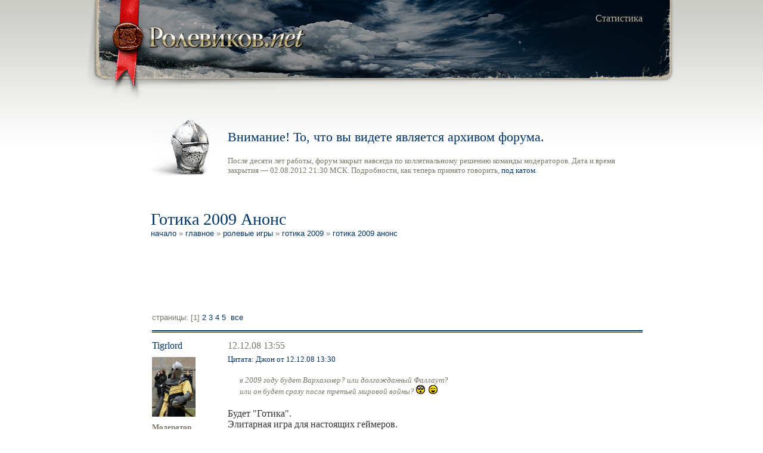

--- FILE ---
content_type: text/html; charset=UTF-8
request_url: https://archive.rolevikov.net/topics/9130-0.html
body_size: 6003
content:
<!DOCTYPE html PUBLIC "-//W3C//DTD XHTML 1.0 Strict//EN" "http://www.w3.org/TR/xhtml1/DTD/xhtml1-strict.dtd">
<html><head profile="http://www.w3.org/2005/10/profile"><title>
      Ролевиков.net — Готика 2009 Анонс
    </title><meta name="robots" content="index,follow" /><meta http-equiv="Content-Type" content="text/html; charset=utf-8" /><meta name="description" content="Готика 2009 Анонс" /><meta name="yandex-verification" content="58a08b5d51414b06" /><script type="text/javascript" src="../theme/script.js">
</script><script type="text/javascript" src="../theme/script.js">
</script><script type="text/javascript">
//<![CDATA[
                var smf_theme_url = "/Themes/rolevikovnet";
                var smf_images_url = "/theme/images";
    //]]>
    </script><link rel="stylesheet" type="text/css" href="../theme/style.css" /><link rel="icon" href="../theme/favicon.ico" type="image/x-icon" /><link rel="shortcut icon" href="../theme/favicon.ico" type="image/x-icon" /><script type="text/javascript" src="../theme/lightbox/lightbox.js">
</script><link rel="stylesheet" type="text/css" href="../theme/lightbox/lightbox.css" /><meta http-equiv="X-UA-Compatible" content="IE=EmulateIE7" /><style type="text/css">
/*<![CDATA[*/
        a img{
        border: 0;
        }
    /*]]>*/
    </style><script type="text/javascript">
<!-- // --><![CDATA[
                var smf_scripturl = "../index.html";
        // ]]>
    </script></head><body>
    <div id="container">
      <div id="header">
        <div class="padding">
          <div class="wrapper">
            <table>
              <tbody>
                <tr>
                  <td class="menu" colspan="3">
                    <div style="float: left; width: 35%; height: 100px;">
                      <a href="../index.html"><img src="../theme/images/blank.gif" width="280" height="100" alt="Ролевиков.net" /></a>
                    </div>
                    <div style="float: left; width: 65%;">
                      <ul>
                        <li>
                          <a href="../stats.html">Статистика</a>
                        </li>
                      </ul>
                    </div>
                    <div style="clear: both;">
                      <a href="../stats.html"></a>
                    </div>
                  </td>
                </tr>
                <tr>
                  <td class="avatar">
                    <img src="../theme/images/avatar.png" alt="" />
                  </td>
                  <td>
                    <h2>
                      <span style="font-family: Georgia, Times New Roman, Times, serif;">Внимание! То, что вы видете является архивом форума.</span>
                    </h2>
                    <p>
                      <span style="font-family: Georgia, Times New Roman, Times, serif;">После десяти лет работы, форум закрыт навсегда по коллегиальному решению команды модераторов. Дата и время
                      закрытия — 02.08.2012 21:30 МСК. Подробности, как теперь принято говорить, <a href="../zakritie.html">под катом</a>.</span>
                    </p>
                  </td>
                  <td class="search">
                     
                  </td>
                </tr>
              </tbody>
            </table>
          </div>
        </div>
      </div>
      <a name="goup" id="goup"></a>
      <div id="main">
        <div class="padding">
          <div class="wrapper">
            <a name="msg98359" id="msg98359"></a>
            <h1 class="pagetitle">
              Готика 2009 Анонс
            </h1>
            <div class="breadcrumbs">
              <a href="../index.html">Начало</a> » <a href="../index.html#7">Главное</a> » <a href="../boards/54-0.html">Ролевые игры</a> » <a href="../boards/66-0.html">Готика 2009</a> » <a href="9130-0.html">Готика 2009 Анонс</a>
            </div>
            <div id="adsense">
              <script type="text/javascript">
//<![CDATA[
              <!--
                        google_ad_client = "pub-6114649006696896";
                        google_ad_slot = "1833121144";
                        google_ad_width = 728;
                        google_ad_height = 90;
                        //-->
              //]]>
              </script> <script type="text/javascript" src="https://pagead2.googlesyndication.com/pagead/show_ads.js">
</script>
            </div>
            <table>
              <tr>
                <td class="pager">
                  страницы: [<b>1</b>] <a class="navPages" href="9130-10.html">2</a> <a class="navPages" href="9130-20.html">3</a> <a class="navPages" href="9130-30.html">4</a> <a class="navPages" href="9130-40.html">5</a>  <a href="9130.html">Все</a>
                </td>
                <td class="menu"></td>
              </tr>
            </table>
            <form action="#" method="post" name="quickModForm" accept-charset="UTF-8" id="quickModForm" style="margin: 0;" onsubmit="return in_edit_mode == 1 ? modify_save('16488e882c4c864cace7ee943a02a342') : confirm('Вы уверены?');">
              <table class="message">
                <tbody>
                  <tr>
                    <td colspan="3">
                      <div class="border">

                      <!-- --></div>
                    </td>
                  </tr>
                  <tr>
                    <td class="username">
                      <a href="#" title="Просмотр профиля Tigrlord">Tigrlord</a>
                    </td>
                    <td class="datetime">
                      12.12.08 13:55
                    </td>
                    <td class="actions"></td>
                  </tr>
                  <tr>
                    <td class="userinfo">
                      <div class="avatar">
                        <a href="#"><img src="../avatars/16599.png" alt="" class="avatar" /></a>
                      </div>
                      <div class="status">
                        Модератор
                      </div>
                      <div class="additional">
                        Ростов-на-Дону<br />
                        2 095 сообщений<br />
                        Карма: <span class="karma-good">+69</span>/<span class="karma-bad">-131</span><br />
                      </div>
                    </td>
                    <td colspan="2">
                      <div class="body">
                        <div class="quoteheader">
                          <a href="9011.html#msg98356">Цитата: Джон от 12.12.08 13:30</a>
                        </div>
                        <div class="quote">
                          в 2009 году будет Вархаммер? или долгожданный Фаллаут?<br />
                          или он будет сразу после третьей мировой войны? <img src="../Smileys/default/shocked.gif" alt="Шокированный" />  <img src="../Smileys/default/cheesy.gif" alt="Веселый" /><br />
                        </div>Будет &quot;Готика&quot;.<br />
                        Элитарная игра для настоящих геймеров.<br />
                        Минимум три дня круглосуточной игры, обратный обмен игровой валюты, ночная боёвка.<br />
                        Требования - ПОЛНЫЙ игровой костюм, <span style="text-decoration: underline;">ВКЛЮЧАЯ ОБУВЬ.</span><br />
                        ---<br />
                        Впервые мы не будем гнаться за массовостью, нах отражая всех не обладающих ПОЛНЫМ костюмом.<br />
                        СЛЕДИТЕ за анонсами.
                      </div>
                    </td>
                  </tr>
                  <tr>
                    <td class="online"></td>
                    <td colspan="2">
                      <div class="signature">
                        - Удачной смерти, господа...<br />
                          Lucky death for you...<br />
                          Wuensche euch,meine Herren,erfolgreichen Tod!<br />
                        - Любой вопрос мне Вы можете задать  <a href="http://www.diary.ru/~tigrlord/p47206909.htm#more1"><br />
                        ЗДЕСЬ.</a>
                      </div>
                    </td>
                  </tr>
                </tbody>
              </table><a name="msg98376" id="msg98376"></a>
              <table class="message">
                <tbody>
                  <tr>
                    <td colspan="3">
                      <div class="border">

                      <!-- --></div>
                    </td>
                  </tr>
                  <tr>
                    <td class="username">
                      <a href="#" title="Просмотр профиля Гимгард">Гимгард</a>
                    </td>
                    <td class="datetime">
                      13.12.08 10:59
                    </td>
                    <td class="actions"></td>
                  </tr>
                  <tr>
                    <td class="userinfo">
                      <div class="avatar">
                        <a href="#"><img src="../avatars/11877.png" alt="" class="avatar" /></a>
                      </div>
                      <div class="additional">
                        Ставрополь<br />
                        190 сообщений<br />
                        Карма: <span class="karma-good">+14</span>/<span class="karma-bad">-8</span><br />
                      </div>
                    </td>
                    <td colspan="2">
                      <div class="body">
                        <div class="quoteheader">
                          <a href="9130.html#msg98359">Цитата: Tigrlord от 12.12.08 13:55</a>
                        </div>
                        <div class="quote">
                          Будет &quot;Готика&quot;.<br />
                          Элитарная игра для настоящих геймеров.<br />
                          Минимум три дня круглосуточной игры, обратный обмен игровой валюты, ночная боёвка.<br />
                          Требования - ПОЛНЫЙ игровой костюм, <span style="text-decoration: underline;">ВКЛЮЧАЯ ОБУВЬ.</span><br />
                          ---<br />
                          Впервые мы не будем гнаться за массовостью, нах отражая всех не обладающих ПОЛНЫМ костюмом.<br />
                          СЛЕДИТЕ за анонсами.<br />
                        </div>Тигра, а что берете а основу? Готику Лоры Бочаровой, проведенной в 2001 под Ебургом( средневекоье, мистика, суеверие)? если да - с удовольствием примем участие. Или по
                        миру компьютерной игры -Готика  - посмотрим.
                      </div>
                    </td>
                  </tr>
                  <tr>
                    <td class="online"></td>
                    <td colspan="2">
                      <div class="signature">
                        -Папа, а лучники на Юге есть?<br />
                        -Нет, сынок, это фантастика !
                      </div>
                    </td>
                  </tr>
                </tbody>
              </table><a name="msg98377" id="msg98377"></a>
              <table class="message">
                <tbody>
                  <tr>
                    <td colspan="3">
                      <div class="border">

                      <!-- --></div>
                    </td>
                  </tr>
                  <tr>
                    <td class="username">
                      <a href="#" title="Просмотр профиля Конан Сквернослов">Конан Сквернослов</a>
                    </td>
                    <td class="datetime">
                      13.12.08 11:08
                    </td>
                    <td class="actions"></td>
                  </tr>
                  <tr>
                    <td class="userinfo">
                      <div class="avatar">
                        <img src="../theme/images/avatar2.png" />
                      </div>
                      <div class="additional">
                        Ростов-на-Дону<br />
                        3 569 сообщений<br />
                        Карма: <span class="karma-good">+78</span>/<span class="karma-bad">-92</span><br />
                      </div>
                    </td>
                    <td colspan="2">
                      <div class="body">
                        Мир компьютерной игры Готика редкий ролевик Юга потянет. Там прикиды иные подороже тру-реконских выйдут. Хотя идея интересная, конечно.
                      </div>
                    </td>
                  </tr>
                  <tr>
                    <td class="online"></td>
                    <td colspan="2">
                      <div class="signature">
                        <a href="http://jaropolk14.livejournal.com/">http://jaropolk14.livejournal.com/</a><br />
                        <br />
                        Oi!rish bastards crew - СИСЬКИ! ЖОПЫ! СКРЫТКИ НЕТ!!!<br />
                        <br />
                        Нет хороших и плохих, есть только друзья и враги.
                      </div>
                    </td>
                  </tr>
                </tbody>
              </table><a name="msg98440" id="msg98440"></a>
              <table class="message">
                <tbody>
                  <tr>
                    <td colspan="3">
                      <div class="border">

                      <!-- --></div>
                    </td>
                  </tr>
                  <tr>
                    <td class="username">
                      <a href="#" title="Просмотр профиля Tigrlord">Tigrlord</a>
                    </td>
                    <td class="datetime">
                      15.12.08 17:52
                    </td>
                    <td class="actions"></td>
                  </tr>
                  <tr>
                    <td class="userinfo">
                      <div class="avatar">
                        <a href="#"><img src="../avatars/16599.png" alt="" class="avatar" /></a>
                      </div>
                      <div class="status">
                        Модератор
                      </div>
                      <div class="additional">
                        Ростов-на-Дону<br />
                        2 095 сообщений<br />
                        Карма: <span class="karma-good">+69</span>/<span class="karma-bad">-131</span><br />
                      </div>
                    </td>
                    <td colspan="2">
                      <div class="body">
                        Игра была представлена на Юрконе и вошла в календарь ролевых мероприятий на 2008 год.<br />
                        Основа, картина мира - мир компьютерной игры готика 1 части.<br />
                        ---<br />
                        Основные положения игры.<br />
                        1. <span style="text-decoration: underline;">ВПЕРВЫЕ!!!</span>Запрет на курение обычных сигарет. ТОЛЬКО трубки. Сигареты, притом скорее всего ТОЛЬКО самокрутки будут доступны
                        в локации &quot;Болотный лагерь&quot;. Любые другие не сертифицированные сигареты будут сданы игроками до окончания игры.<br />
                        2. Круглосуточная игра. Пожизнёвый лагерь будет у каждой силы закрыт для доступа.<br />
                        Зашедший туда будет считаться &quot;неиграющим&quot; и сможет вернуться в игру, только после четырёх или более часов. Возможно будет игровое &quot;уничтожение&quot; пожизнёвого лагеря, ведущее к
                        &quot;смерти&quot; всех находящихся там персонажей.<br />
                        3. Обратная экономика.<br />
                        4. <span style="text-decoration: underline;">ВПЕРВЫЕ!!!</span> Отсутствие как-такового мертвятника. &quot;Умерший&quot; игрок возвращается в начальную свою локацию и в течение
                        ЗНАЧИТЕЛЬНОГО срока, около 6 часов, будет обременён ролью &quot;крестьянина&quot;, &quot;зверя&quot;, &quot;монстра&quot;, то есть временно потеряет свою прежнюю роль.<br />
                        5. Наличие апгрейдов и развития опыта и соответственно скиллов у КАЖДОГО персонажа.
                      </div>
                    </td>
                  </tr>
                  <tr>
                    <td class="online"></td>
                    <td colspan="2">
                      <div class="signature">
                        - Удачной смерти, господа...<br />
                          Lucky death for you...<br />
                          Wuensche euch,meine Herren,erfolgreichen Tod!<br />
                        - Любой вопрос мне Вы можете задать  <a href="http://www.diary.ru/~tigrlord/p47206909.htm#more1"><br />
                        ЗДЕСЬ.</a>
                      </div>
                    </td>
                  </tr>
                </tbody>
              </table><a name="msg98494" id="msg98494"></a>
              <table class="message">
                <tbody>
                  <tr>
                    <td colspan="3">
                      <div class="border">

                      <!-- --></div>
                    </td>
                  </tr>
                  <tr>
                    <td class="username">
                      <a href="#" title="Просмотр профиля Хелириана">Хелириана</a>
                    </td>
                    <td class="datetime">
                      16.12.08 23:05
                    </td>
                    <td class="actions"></td>
                  </tr>
                  <tr>
                    <td class="userinfo">
                      <div class="avatar">
                        <img src="../theme/images/avatar2.png" />
                      </div>
                      <div class="additional">
                        <br />
                        6 сообщений<br />
                        Карма: <span class="karma-good">+0</span>/<span class="karma-bad">-2</span><br />
                      </div>
                    </td>
                    <td colspan="2">
                      <div class="body">
                        А  вы  выложите  основные  положения  по  игре  готика? Или  надо  в компьютерный  вариант  поиграть,  что 
                        бы  понять?
                      </div>
                    </td>
                  </tr>
                  <tr>
                    <td class="online"></td>
                    <td colspan="2">
                      <div class="signature">
                        Если мы так мало знаем о жизни, что можем мы знать о смерти?<br />
                        Конфуций
                      </div>
                    </td>
                  </tr>
                </tbody>
              </table><a name="msg98497" id="msg98497"></a>
              <table class="message">
                <tbody>
                  <tr>
                    <td colspan="3">
                      <div class="border">

                      <!-- --></div>
                    </td>
                  </tr>
                  <tr>
                    <td class="username">
                      <a href="#" title="Просмотр профиля Tigrlord">Tigrlord</a>
                    </td>
                    <td class="datetime">
                      17.12.08 00:09
                    </td>
                    <td class="actions"></td>
                  </tr>
                  <tr>
                    <td class="userinfo">
                      <div class="avatar">
                        <a href="#"><img src="../avatars/16599.png" alt="" class="avatar" /></a>
                      </div>
                      <div class="status">
                        Модератор
                      </div>
                      <div class="additional">
                        Ростов-на-Дону<br />
                        2 095 сообщений<br />
                        Карма: <span class="karma-good">+69</span>/<span class="karma-bad">-131</span><br />
                      </div>
                    </td>
                    <td colspan="2">
                      <div class="body">
                        Конечно желательно поиграть в источник...<br />
                        Но.<br />
                        Основная задача мастерской группы - создание ПОЛНОЦЕННОГО мира, позволяющего игроку прожить трое суток в миру конфликта трёх основных лагерей-соперников, развиваясь, получая
                        скилы и абилити. Задачи выживания и выбора стороны, за которую игрок будет &quot;жить&quot;, воевать, работать.<br />
                        День первый - игрок развивается (пытается), присматривается к действующим лагерям. Боевка будет сведена к минимуму.<br />
                        День второй - выбор силы (лагеря), к которой игрок присоединится. Прокачка коллективных навыков. Прощупывание сторонних лагерей. Диверсии, шпионаж, грабеж.<br />
                        День третий - прямое столкновение (военное, экономическое, дипломатическое) между силами. Ресурсы кончаются. Победитель будет один.<br />
                        Начиная со второго дня в игру вступит четвертая сила, задача которой уничтожить всё.
                      </div>
                    </td>
                  </tr>
                  <tr>
                    <td class="online"></td>
                    <td colspan="2">
                      <div class="signature">
                        - Удачной смерти, господа...<br />
                          Lucky death for you...<br />
                          Wuensche euch,meine Herren,erfolgreichen Tod!<br />
                        - Любой вопрос мне Вы можете задать  <a href="http://www.diary.ru/~tigrlord/p47206909.htm#more1"><br />
                        ЗДЕСЬ.</a>
                      </div>
                    </td>
                  </tr>
                </tbody>
              </table><a name="msg98498" id="msg98498"></a>
              <table class="message">
                <tbody>
                  <tr>
                    <td colspan="3">
                      <div class="border">

                      <!-- --></div>
                    </td>
                  </tr>
                  <tr>
                    <td class="username">
                      <a href="#" title="Просмотр профиля Tigrlord">Tigrlord</a>
                    </td>
                    <td class="datetime">
                      17.12.08 00:12
                    </td>
                    <td class="actions"></td>
                  </tr>
                  <tr>
                    <td class="userinfo">
                      <div class="avatar">
                        <a href="#"><img src="../avatars/16599.png" alt="" class="avatar" /></a>
                      </div>
                      <div class="status">
                        Модератор
                      </div>
                      <div class="additional">
                        Ростов-на-Дону<br />
                        2 095 сообщений<br />
                        Карма: <span class="karma-good">+69</span>/<span class="karma-bad">-131</span><br />
                      </div>
                    </td>
                    <td colspan="2">
                      <div class="body">
                        <div class="quoteheader">
                          <a href="9130.html#msg98376">Цитата: Гимгард от 13.12.08 10:59</a>
                        </div>
                        <div class="quote">
                          Тигра, а что берете а основу? Готику Лоры Бочаровой, проведенной в 2001 под Ебургом( средневекоье, мистика, суеверие)? если да - с удовольствием примем участие. Или по миру
                          компьютерной игры -Готика  - посмотрим.<br />
                        </div>Одно другого не исключает!!!<br />
                        Средневековье, мистика, суеверие - всё это есть и в компьютерном будет и в нашем мире Готики.<br />
                        Насколько я знаю отзывы об играх Бочаровой, это, собственно не ПРИ, а ПРМ (Полевая ролевая мистерия). Там нет соперничества, только театр.<br />
                      </div>
                    </td>
                  </tr>
                  <tr>
                    <td class="online"></td>
                    <td colspan="2">
                      <div class="signature">
                        - Удачной смерти, господа...<br />
                          Lucky death for you...<br />
                          Wuensche euch,meine Herren,erfolgreichen Tod!<br />
                        - Любой вопрос мне Вы можете задать  <a href="http://www.diary.ru/~tigrlord/p47206909.htm#more1"><br />
                        ЗДЕСЬ.</a>
                      </div>
                    </td>
                  </tr>
                </tbody>
              </table><a name="msg98767" id="msg98767"></a>
              <table class="message">
                <tbody>
                  <tr>
                    <td colspan="3">
                      <div class="border">

                      <!-- --></div>
                    </td>
                  </tr>
                  <tr>
                    <td class="username">
                      <a href="#" title="Просмотр профиля Alisant">Alisant</a>
                    </td>
                    <td class="datetime">
                      24.12.08 16:58
                    </td>
                    <td class="actions"></td>
                  </tr>
                  <tr>
                    <td class="userinfo">
                      <div class="avatar">
                        <img src="../theme/images/avatar2.png" />
                      </div>
                      <div class="additional">
                        <br />
                        1 сообщение<br />
                        Карма: <span class="karma-good">+0</span>/<span class="karma-bad">-0</span><br />
                      </div>
                    </td>
                    <td colspan="2">
                      <div class="body">
                        Все-таки хотелось бы увидеть правила....
                      </div>
                    </td>
                  </tr>
                  <tr>
                    <td class="online"></td>
                    <td colspan="2"></td>
                  </tr>
                </tbody>
              </table><a name="msg98803" id="msg98803"></a>
              <table class="message">
                <tbody>
                  <tr>
                    <td colspan="3">
                      <div class="border">

                      <!-- --></div>
                    </td>
                  </tr>
                  <tr>
                    <td class="username">
                      <a href="#" title="Просмотр профиля Doctor Картман">Doctor Картман</a>
                    </td>
                    <td class="datetime">
                      25.12.08 17:11
                    </td>
                    <td class="actions"></td>
                  </tr>
                  <tr>
                    <td class="userinfo">
                      <div class="avatar">
                        <a href="#"><img src="../avatars/12190.png" alt="" class="avatar" /></a>
                      </div>
                      <div class="status">
                        Модератор
                      </div>
                      <div class="additional">
                        Ростов-на-дону<br />
                        145 сообщений<br />
                        Карма: <span class="karma-good">+15</span>/<span class="karma-bad">-9</span><br />
                      </div>
                    </td>
                    <td colspan="2">
                      <div class="body">
                        Скоро будут.
                      </div>
                    </td>
                  </tr>
                  <tr>
                    <td class="online"></td>
                    <td colspan="2">
                      <div class="signature">
                        Иди, пока можешь.<br />
                        Ползи, если не можешь идти.<br />
                        Не можешь ползти - сделай вид, что так и должно быть.<br />
                        Не можешь и этого - гордись тем, что перед смертью ты сделал всё от тебя зависящее.<br />
                        <br />
                        <a href="http://vkontakte.ru/id8164239">http://vkontakte.ru/id8164239</a><br />
                        <br />
                        ГАЛАКТЕКО ОПАСНОСТЕ!
                      </div>
                    </td>
                  </tr>
                </tbody>
              </table><a name="msg98852" id="msg98852"></a>
              <table class="message">
                <tbody>
                  <tr>
                    <td colspan="3">
                      <div class="border">

                      <!-- --></div>
                    </td>
                  </tr>
                  <tr>
                    <td class="username">
                      <a href="#" title="Просмотр профиля Kann">Kann</a>
                    </td>
                    <td class="datetime">
                      28.12.08 02:46
                    </td>
                    <td class="actions"></td>
                  </tr>
                  <tr>
                    <td class="userinfo">
                      <div class="avatar">
                        <a href="#"><img src="../avatars/11512.png" alt="" class="avatar" /></a>
                      </div>
                      <div class="status">
                        Кречет
                      </div>
                      <div class="additional">
                        Волгоград<br />
                        263 сообщения<br />
                        Карма: <span class="karma-good">+17</span>/<span class="karma-bad">-4</span><br />
                      </div>
                    </td>
                    <td colspan="2">
                      <div class="body">
                        <div class="quoteheader">
                          Цитировать
                        </div>
                        <div class="quote">
                          4. ВПЕРВЫЕ!!! Отсутствие как-такового мертвятника. &quot;Умерший&quot; игрок возвращается в начальную свою локацию и в течение ЗНАЧИТЕЛЬНОГО срока, около 6 часов, будет обременён
                          ролью &quot;крестьянина&quot;, &quot;зверя&quot;, &quot;монстра&quot;, то есть временно потеряет свою прежнюю роль.
                        </div>Т.е. на крестьянина, монстра и т.п. тоже нужен какой-то прикид?
                      </div>
                    </td>
                  </tr>
                  <tr>
                    <td class="online"></td>
                    <td colspan="2">
                      <div class="signature">
                        Незнание закона не освобождает от ответственности. Зато знание - запросто. (С) Ежи Лец
                      </div>
                    </td>
                  </tr>
                </tbody>
              </table><a name="lastPost" id="lastPost"></a>
              <table>
                <tr>
                  <td class="pager">
                    страницы: [<b>1</b>] <a class="navPages" href="9130-10.html">2</a> <a class="navPages" href="9130-20.html">3</a> <a class="navPages" href="9130-30.html">4</a> <a class="navPages" href="9130-40.html">5</a>  <a href="9130.html">Все</a>
                  </td>
                  <td class="menu"></td>
                </tr>
              </table>
              <table border="0" width="100%" cellpadding="0" cellspacing="0">
                <tr>
                  <td valign="top" align="right" class="smalltext"></td>
                </tr>
              </table>
              <div class="menu"></div>
            </form>
          </div>
        </div>
      </div>
      <div id="footer">
        <div class="padding">
          <div class="wrapper">
            <table>
              <tbody>
                <tr>
                  <td class="left">
                     
                  </td>
                  <td class="copyright">
                    © 2001-2012 <a href="mailto:spider@rolevikov.net">спайдер</a> |  <a href="http://www.zhishi.ru/">жышы дизайн</a>
                    <div class="smf" style="display: none; visibility: hidden;">
                      <span class="smalltext" style="display: inline; visibility: visible; font-family: Verdana, Arial, sans-serif;"><a href="http://www.simplemachines.org/" title="Simple Machines Forum">Powered by SMF 1.1.16</a> | <a href="http://www.simplemachines.org/about/copyright.php" title="Free Forum Software">SMF © 2006-2009, Simple Machines</a></span>
                    </div>
                  </td>
                  <td class="decor">
                    <a href="#goup">^ наверх ^</a>
                  </td>
                </tr>
              </tbody>
            </table>
          </div>
        </div>
      </div>
    <!-- footer --></div>
    <script type="text/javascript">
//<![CDATA[
    var _gaq = _gaq || [];
    _gaq.push(['_setAccount', 'UA-404029-1']);
    _gaq.push(['_trackPageview']);

        (function() {
                var ga = document.createElement('script');
                ga.src = ('https:' == document.location.protocol ? 'https://ssl' : 'http://www') + '.google-analytics.com/ga.js';
                ga.setAttribute('async', 'true');
                document.documentElement.firstChild.appendChild(ga);
        })();
    //]]>
    </script><script type="text/javascript">
//<![CDATA[
        var loadingImage = "../theme/lightbox/loading.gif";
        var closeButton = "../theme/lightbox/close.gif";
    //]]>
    </script>
  </body>
<!-- Mirrored from rolevikov.net:8080/topics/9130-0.html by HTTrack Website Copier/3.x [XR&CO'2010], Mon, 06 Aug 2012 14:32:58 GMT -->
<!-- Added by HTTrack --><meta http-equiv="content-type" content="text/html;charset=utf-8"><!-- /Added by HTTrack -->
</html>

--- FILE ---
content_type: text/html; charset=utf-8
request_url: https://www.google.com/recaptcha/api2/aframe
body_size: 269
content:
<!DOCTYPE HTML><html><head><meta http-equiv="content-type" content="text/html; charset=UTF-8"></head><body><script nonce="yOySiUW8JrmI2X9YVeUTaA">/** Anti-fraud and anti-abuse applications only. See google.com/recaptcha */ try{var clients={'sodar':'https://pagead2.googlesyndication.com/pagead/sodar?'};window.addEventListener("message",function(a){try{if(a.source===window.parent){var b=JSON.parse(a.data);var c=clients[b['id']];if(c){var d=document.createElement('img');d.src=c+b['params']+'&rc='+(localStorage.getItem("rc::a")?sessionStorage.getItem("rc::b"):"");window.document.body.appendChild(d);sessionStorage.setItem("rc::e",parseInt(sessionStorage.getItem("rc::e")||0)+1);localStorage.setItem("rc::h",'1764114234727');}}}catch(b){}});window.parent.postMessage("_grecaptcha_ready", "*");}catch(b){}</script></body></html>

--- FILE ---
content_type: text/css; charset=utf-8
request_url: https://archive.rolevikov.net/theme/style.css
body_size: 2369
content:
html {
  	margin: 0;
	padding: 0;
}


body {
	margin: 0;
	padding: 0;
	background-color: #fff;
	background: url('images/gradient1.png') repeat-x top left;
	min-height: 100%;
}

* html body {
	height: 100%;
}

#container {
	min-height: 100%;
	background: url('images/gradient2.png') repeat-x bottom left;
}

* html #container {
	height: 100%;
}

body
{
	color: #7a7769;
	font-size: 100%;
	font-family: Georgia, Times New Roman, Times, serif;
}

a img {
	border: none;
}

.wrapper {
    width: 100%;
    height: 100%;
}

/* Normal, standard links. */
a:link, a:visited
{
	/* color: #1e353d; */
	color: #003366;
	text-decoration: none;
}
a:active, a:hover
{
	color: #ff0033;
	text-decoration: underline;
}

.red {
	color: #ed1c24;
}
.blue {
	color: #241ced;
}
/* Navigation links - for the link tree. */
.nav, .nav:link, .nav:visited
{
	text-decoration: none;
	font-size: 85%;
	letter-spacing: 1px;
}
a.nav:hover
{
	color: #ff0033;
	text-decoration: none;
}

h1 {
	font-size: 28px;
	color: #003366;
	font-weight: normal;
}
h1.pagetitle {
	margin-bottom: 0;
}
h2 {
	font-size: 22px;
	color: #003366;
	font-weight: normal;
}
h3 {
	font-size: 18px;
	color: #003366;
	font-weight: normal;
}
h4 {
	font-size: 14px;
	color: #003366;
	font-weight: normal;
}
h5 {
	font-size: 12px;
	color: #003366;
	font-weight: normal;
}
h6 {
	font-size: 10px;
	color: #003366;
	font-weight: normal;
}

/* Tables should show empty cells. */
table
{
	empty-cells: show;
}

b { font-weight: normal; }

/* Input boxes - just a bit smaller than normal so they align well. */
input, textarea, button
{
	font-size: 80%;
	font-family: Verdana, sans-serif;
	border: solid 1px #B2AE9A;
	margin: 0 5px 5px 0;
	padding: 0;
	background-color: transparent;
}

input, select {
}
/* All input elements that are checkboxes or radio buttons. */
input.check {
	border: none;
}

/* Selects are a bit smaller, because it makes them look even better 8). */
select {
	font-size: 70%;
	font-weight: normal;
	font-family: Verdana, sans-serif;
	border: solid 1px #B2AE9A;
	margin: 0 5px 5px 0;
	padding: 0;
	background-color: #fff;
}

/* Standard horizontal rule.. ([hr], etc.) */
hr, .hrcolor
{
	height: 1px;
	border: 0;
	color: #7a7769;
	background-color: transparent;
}

/* A quote, perhaps from another post. */
.quote
{
	padding: 20px;
	font-size: 80%;
	font-style: italic;
	color: #7a7769;
}
.quote b {
	font-weight: normal;
}

.code
{
	background-color: transparent;
	border: 1px solid #000000;
	padding: 1px;
	font-family: Andale Mono, Courier New, monospace;
	width: 99%;
	margin: 1px auto 1px auto;
	white-space: nowrap;
	overflow: auto;
}

/* The "Quote:" and "Code:" header parts... */
.quoteheader, .codeheader
{
	color: #B2AE9A;
	font-size: 80%;
}

/* Generally, those [?] icons.  This makes your cursor a help icon. */
.help
{
	cursor: help;
}

/* /me uses this a lot. (emote, try typing /me in a post.) */
.meaction
{
	color: #ed1c24;
}

/* The main post box - this makes it as wide as possible. */
.editor
{
	width: 96%;
}

/* Highlighted text - such as search results ;). */
.highlight
{
	background-color: yellow;
	color: black;
}

/* Alternating backgrounds for posts, and several other sections of the forum. */
.windowbg
{
	background-color: transparent;
}
.windowbg2
{
	background-color: transparent;
}

/* These are used primarily for titles, but also for headers (the row that says what everything in the table is.) */
.titlebg, tr.titlebg td, .titlebg a:link, .titlebg a:visited
{
	font-style: normal;
	background-color: transparent;
}
.titlebg a:hover
{
	color: #dfdfdf;
}

/* This is used for tables that have a grid/border background color (such as the topic listing.) */
.bordercolor
{
	background-color: transparent;
}

/* This is used on tables that should just have a border around them. */
.tborder
{
	border: none;
	background-color: transparent;
	padding: 0;
}

.smalltext
{
	font-size: 80%;
}
.normaltext
{
	font-size: 100%;
}
.largetext
{
	font-size: 140%;
}

table {
	width: 100%;
	padding: 0;
	margin: 0;
}

table td {
	padding: 0 5px 5px 0;
	vertical-align: top;
}

/* This is the white header area where the title, menu bars, and header boxes are. */
#header {
	width: 1000px;
	margin: 0 auto;
	background: transparent url('images/header.jpg') no-repeat top left;
}

#header .padding {
    padding: 20px 55px 20px 113px;
}

#header .menu {
	font-family: Georgia, Times New Roman, Times, serif;
	font-size: 100%;
	color: #c0b6a1;
	height: 170px;
}

#header .menu ul {
	margin: 0;
	padding: 0;
	text-align: right;
	list-style-type: none;
}

#header .menu a:link, #header .menu a:visited {
	color: #c0b6a1;
	text-decoration: none;
}
#header .menu a:hover, #header .menu a:active {
	color: #ff0033;
	text-decoration: underline;
}

#header .menu a:hover  { color: #f00000; text-decoration: none; }

#header table {

}

#header table td {
    font-family: Verdana, Geneva, Arial, Helvetica, sans-serif;
    font-size: 80%;
}

#header table td.avatar {
    width: 120px;
}
#header table td.info {
	padding: 5px 5px 0 0;
}

#header table td.search {
	padding: 5px 5px 0 0;
}

#header table td.search {
    text-align: right;
}

/* This is the main area of the forum, the part that's gray. */
#main
{
	background-color: transparent;
	width: 1000px;
	margin: 0 auto;
}
#main .padding {
	padding: 0 55px 30px 113px;
}

#main .menu, #main .pager {
	font-family: Verdana, Geneva, Arial, Helvetica, sans-serif;
	font-size: 80%;
	text-transform: lowercase;
	padding-top: 10px;
	padding-bottom: 10px;
}

#main .menu {
	text-align: right;
}

#main .pager {
	text-align: left;
}

/* Footer */

#footer
{
	height: 130px;
	width: 100%;
}
#footer .padding {
	padding: 0 30px 0 113px;
	margin: 0 auto;
	background: url('images/footer.jpg') no-repeat bottom right;
	width: 857px; 
}
#footer table {
	height: 130px;
}
#footer table td {
	font-size: 80%; color: #9d9d9d;
}
#footer table td.left {
	width: 120px;
}
#footer table td.copyright {
	vertical-align: bottom;
	padding: 0 0 25px 0;
}
#footer table td.copyright a:link, #footer table td.copyright a:visited {
	color: #7a7769;
}
#footer table td.decor {
	vertical-align: top;
	text-align: right;
	padding: 10px 95px 0 0;
}

/* This is for the special header boxes on the top (user info, key stats, news box.) */
.headertitles
{
	background-color: transparent;
	border: 1px solid #ccccc7;
}
.headerbodies
{
	border: 1px solid #ccccc7;
	background-color: transparent;
}

.catbg, .catbg2
{
		font-size: 200%;
		color: #003366;
		background-color: transparent;
}

table.recenttopics td {
	font-size: 80%;
	font-family: Verdana, sans-serif;
}
table.recenttopics td.new {
	font-weight: bold;
}

#mark-all-read {
	text-align: right;
	padding: 0 5px 0 0;
}

table.bordercolor td.catbg {
	color: #7a7769;
	font-size: 140%;
	width: 120px;
}

/* Topic list */

table.topiclist {

}

table.topiclist td.icon {
	width: 120px;
	vertical-align: top;
	text-align: center;
}
table.topiclist td.topic {
	vertical-align: top;
}
table.topiclist td.starter {

}
table.topiclist td.replies {
	text-align: center;
	vertical-align: middle;
}
table.topiclist td.views {
	text-align: center;
	vertical-align: middle;
}
table.topiclist td.last {
	font-family: Verdana, Geneva, Arial, Helvetica, sans-serif;
	font-size: 80%;
}
table.topiclist td.quickmod {
	width: 20px;
	text-align: center;
	vertical-align: middle;
}

/* Message */

table.message {
}

table.message td {
	clear: both;
}

table.message div.border {
	height: 10px;
	background: url('images/message-border.gif') repeat-x;
}
table.message td.username {
	width: 120px;
}

table.message td.username, table.message td.datetime, table.message td.actions {
	vertical-align: middle;
}

table.message td.actions {
	font-family: Verdana, Geneva, Arial, Helvetica, sans-serif;
	font-size: 80%;
	text-transform: lowercase;
	text-align: right;
}
table.message td.userinfo {
	width: 120px;
}
table.message div.headers {
	padding: 0 0 15px 0;
	font-style: italic;
}
table.message div.headers ul {
	list-style-type: none;
	text-indent: 0;
	padding: 0;
	margin: 0;
}
table.message div.body {
	color: #333;
	width: 100%;
	overflow: auto;
	padding: 0 0 15px 0;
}

table.message div.body b {
	font-weight: bold;
}

table.message div.signature {
	width: 100%;
	overflow: auto;
	padding: 10px 0 15px 0;
	border-top: solid 1px #7a7769;
	font-style: italic;
	font-size: 80%;
}
table.message div.attachments {
	padding: 10px 0 15px 0;
	font-family: Verdana, Geneva, Arial, Helvetica, sans-serif;
	font-size: 80%;
}
table.message div.avatar {
	padding: 3px 0 7px 0;
	width: 100px;
	height: auto;
}
table.message div.title.red {
	font-size: 80%;
	padding: 0 0 7px 0;
	color: #ed1c24;
}
table.message div.status {
	font-size: 80%;
	padding: 0 0 7px 0;
	font-weight: bold;
}
table.message div.additional {
	font-size: 80%;
}
table.message div.thumb {
	font-size: 80%;
	float: left;
	width: 25%;
	height: 165px;
}
table.message span.karma-good, table.message span.karma-good a {
	color: #ed1c24;
}
table.message span.karma-bad, table.message span.karma-bad a {
	color: #0054a6;
}
table.message div.ip, table.message td.menu {
	font-family: Verdana, Geneva, Arial, Helvetica, sans-serif;
	font-size: 80%;
	text-align: right;
	vertical-align: middle;
}
table.message td.menu input.check {
	height: 80%;
	width: 10px;
}
table.message td.online {
	padding-top: 10px;
}

span.topic.new, span.board.new {
	font-weight: bold;
}

.breadcrumbs {
	text-transform: lowercase;
	font-family: Verdana, Geneva, Arial, Helvetica, sans-serif;
	font-size: 80%;
	padding: 0 0 20px 0;
}

td.bordertop {
	border-top: solid 1px #003366;
	padding-top: 10px;
}

/* Stats */
span.karma-good, span.karma-good a {
	color: #ed1c24;
}
span.karma-bad, span.karma-bad a {
	color: #0054a6;
}

/* Adsense */
#adsense {
	padding: 0 0 0 3px; margin: 0;
	text-align: left;
}

#adsense iframe {
	margin: 0 auto 20px auto;
}

td.copyright div.smf {
	margin: 10px 0 0 0;
}

td.copyright div.smf span {
        font-size: 50%;
}



--- FILE ---
content_type: application/javascript
request_url: https://archive.rolevikov.net/theme/script.js
body_size: 941
content:
function getWindowHeight() {
	var windowHeight = 0;
	if (typeof(window.innerHeight) == 'number') {
		windowHeight = window.innerHeight;
	}
	else {
		if (document.documentElement && document.documentElement.clientHeight) {
			windowHeight = document.documentElement.clientHeight;
		}
		else {
			if (document.body && document.body.clientHeight) {
				windowHeight = document.body.clientHeight;
			}
		}
	}
	return windowHeight;
}

function setFooter() {
	if (document.getElementById) {
		var windowHeight = getWindowHeight();
		if (windowHeight > 0) {
			var containerElement = document.getElementById('container') 
			var contentHeight = containerElement.offsetHeight;
			var footerElement = document.getElementById('footer');
			var footerHeight  = footerElement.offsetHeight;
			if (windowHeight > contentHeight) {
				footerElement.style.position = 'absolute'
				footerElement.style.top = (windowHeight - footerHeight) + 'px'
				containerElement.style.height = windowHeight + 'px'
			}
		}
	}
}

window.onload = function() {
	setFooter();
}
window.onresize = function() {
	setFooter();
}


--- FILE ---
content_type: application/javascript
request_url: https://archive.rolevikov.net/theme/lightbox/lightbox.js
body_size: 12548
content:
/*
	Lightbox JS: Fullsize Image Overlays 
	by Lokesh Dhakar - http://www.huddletogether.com

	For more information on this script, visit:
	http://huddletogether.com/projects/lightbox/

	Licensed under the Creative Commons Attribution 2.5 License - http://creativecommons.org/licenses/by/2.5/
	(basically, do anything you want, just leave my name and link)
	
	Table of Contents
	-----------------
	Configuration
	
	Functions
	- getPageScroll()
	- getPageSize()
	- pause()
	- getKey()
	- listenKey()
	- showLightbox()
	- hideLightbox()
	- initLightbox()
	- addLoadEvent()
	
	Function Calls
	- addLoadEvent(initLightbox)

*/



//
// Configuration
//

// If you would like to use a custom loading image or close button reference them in the next two lines.
var loadingImage = 'loading.html';		
var closeButton = 'close.html';		





//
// getPageScroll()
// Returns array with x,y page scroll values.
// Core code from - quirksmode.org
//
function getPageScroll(){

	var yScroll;

	if (self.pageYOffset) {
		yScroll = self.pageYOffset;
	} else if (document.documentElement && document.documentElement.scrollTop){	 // Explorer 6 Strict
		yScroll = document.documentElement.scrollTop;
	} else if (document.body) {// all other Explorers
		yScroll = document.body.scrollTop;
	}

	arrayPageScroll = new Array('',yScroll) 
	return arrayPageScroll;
}



//
// getPageSize()
// Returns array with page width, height and window width, height
// Core code from - quirksmode.org
// Edit for Firefox by pHaez
//
function getPageSize(){
	
	var xScroll, yScroll;
	
	if (window.innerHeight && window.scrollMaxY) {	
		xScroll = document.body.scrollWidth;
		yScroll = window.innerHeight + window.scrollMaxY;
	} else if (document.body.scrollHeight > document.body.offsetHeight){ // all but Explorer Mac
		xScroll = document.body.scrollWidth;
		yScroll = document.body.scrollHeight;
	} else { // Explorer Mac...would also work in Explorer 6 Strict, Mozilla and Safari
		xScroll = document.body.offsetWidth;
		yScroll = document.body.offsetHeight;
	}
	
	var windowWidth, windowHeight;
	if (self.innerHeight) {	// all except Explorer
		windowWidth = self.innerWidth;
		windowHeight = self.innerHeight;
	} else if (document.documentElement && document.documentElement.clientHeight) { // Explorer 6 Strict Mode
		windowWidth = document.documentElement.clientWidth;
		windowHeight = document.documentElement.clientHeight;
	} else if (document.body) { // other Explorers
		windowWidth = document.body.clientWidth;
		windowHeight = document.body.clientHeight;
	}	
	
	// for small pages with total height less then height of the viewport
	if(yScroll < windowHeight){
		pageHeight = windowHeight;
	} else { 
		pageHeight = yScroll;
	}

	// for small pages with total width less then width of the viewport
	if(xScroll < windowWidth){	
		pageWidth = windowWidth;
	} else {
		pageWidth = xScroll;
	}


	arrayPageSize = new Array(pageWidth,pageHeight,windowWidth,windowHeight) 
	return arrayPageSize;
}


//
// pause(numberMillis)
// Pauses code execution for specified time. Uses busy code, not good.
// Code from http://www.faqts.com/knowledge_base/view.phtml/aid/1602
//
function pause(numberMillis) {
	var now = new Date();
	var exitTime = now.getTime() + numberMillis;
	while (true) {
		now = new Date();
		if (now.getTime() > exitTime)
			return;
	}
}

//
// getKey(key)
// Gets keycode. If 'x' is pressed then it hides the lightbox.
//

function getKey(e){
	if (e == null) { // ie
		keycode = event.keyCode;
	} else { // mozilla
		keycode = e.which;
	}
	key = String.fromCharCode(keycode).toLowerCase();
	
	if(key == 'x'){ hideLightbox(); }
}


//
// listenKey()
//
function listenKey () {	document.onkeypress = getKey; }
	

//
// showLightbox()
// Preloads images. Pleaces new image in lightbox then centers and displays.
//
function showLightbox(objLink)
{
	// prep objects
	var objOverlay = document.getElementById('overlay');
	var objLightbox = document.getElementById('lightbox');
	var objCaption = document.getElementById('lightboxCaption');
	var objImage = document.getElementById('lightboxImage');
	var objLoadingImage = document.getElementById('loadingImage');
	var objLightboxDetails = document.getElementById('lightboxDetails');

	
	var arrayPageSize = getPageSize();
	var arrayPageScroll = getPageScroll();

	// center loadingImage if it exists
	if (objLoadingImage) {
		objLoadingImage.style.top = (arrayPageScroll[1] + ((arrayPageSize[3] - 35 - objLoadingImage.height) / 2) + 'px');
		objLoadingImage.style.left = (((arrayPageSize[0] - 20 - objLoadingImage.width) / 2) + 'px');
		objLoadingImage.style.display = 'block';
	}

	// set height of Overlay to take up whole page and show
	objOverlay.style.height = (arrayPageSize[1] + 'px');
	objOverlay.style.display = 'block';

	// preload image
	imgPreload = new Image();

	imgPreload.onload=function(){
		objImage.src = objLink.href;

		// center lightbox and make sure that the top and left values are not negative
		// and the image placed outside the viewport
		var lightboxTop = arrayPageScroll[1] + ((arrayPageSize[3] - 35 - imgPreload.height) / 2);
		var lightboxLeft = ((arrayPageSize[0] - 20 - imgPreload.width) / 2);
		
		objLightbox.style.top = (lightboxTop < 0) ? "0px" : lightboxTop + "px";
		objLightbox.style.left = (lightboxLeft < 0) ? "0px" : lightboxLeft + "px";


		objLightboxDetails.style.width = imgPreload.width + 'px';
		
		if(objLink.getAttribute('title')){
			objCaption.style.display = 'block';
			//objCaption.style.width = imgPreload.width + 'px';
			objCaption.innerHTML = objLink.getAttribute('title');
		} else {
			objCaption.style.display = 'none';
		}
		
		// A small pause between the image loading and displaying is required with IE,
		// this prevents the previous image displaying for a short burst causing flicker.
		if (navigator.appVersion.indexOf("MSIE")!=-1){
			pause(250);
		} 

		if (objLoadingImage) {	objLoadingImage.style.display = 'none'; }

		// Hide select boxes as they will 'peek' through the image in IE
		selects = document.getElementsByTagName("select");
        for (i = 0; i != selects.length; i++) {
                selects[i].style.visibility = "hidden";
        }

	
		objLightbox.style.display = 'block';

		// After image is loaded, update the overlay height as the new image might have
		// increased the overall page height.
		arrayPageSize = getPageSize();
		objOverlay.style.height = (arrayPageSize[1] + 'px');
		
		// Check for 'x' keypress
		listenKey();

		return false;
	}

	imgPreload.src = objLink.href;
	
}





//
// hideLightbox()
//
function hideLightbox()
{
	// get objects
	objOverlay = document.getElementById('overlay');
	objLightbox = document.getElementById('lightbox');

	// hide lightbox and overlay
	objOverlay.style.display = 'none';
	objLightbox.style.display = 'none';

	// make select boxes visible
	selects = document.getElementsByTagName("select");
    for (i = 0; i != selects.length; i++) {
		selects[i].style.visibility = "visible";
	}

	// disable keypress listener
	document.onkeypress = '';
}




//
// initLightbox()
// Function runs on window load, going through link tags looking for rel="lightbox".
// These links receive onclick events that enable the lightbox display for their targets.
// The function also inserts html markup at the top of the page which will be used as a
// container for the overlay pattern and the inline image.
//
function initLightbox()
{
	
	if (!document.getElementsByTagName){ return; }
	var anchors = document.getElementsByTagName("a");

	// loop through all anchor tags
	for (var i=0; i<anchors.length; i++){
		var anchor = anchors[i];

		if (anchor.getAttribute("href") && (anchor.getAttribute("rel") == "lightbox")){
			anchor.onclick = function () {showLightbox(this); return false;}
		}
	}

	// the rest of this code inserts html at the top of the page that looks like this:
	//
	// <div id="overlay">
	//		<a href="#" onclick="hideLightbox(); return false;"><img id="loadingImage" /></a>
	//	</div>
	// <div id="lightbox">
	//		<a href="#" onclick="hideLightbox(); return false;" title="Click anywhere to close image">
	//			<img id="closeButton" />		
	//			<img id="lightboxImage" />
	//		</a>
	//		<div id="lightboxDetails">
	//			<div id="lightboxCaption"></div>
	//			<div id="keyboardMsg"></div>
	//		</div>
	// </div>
	
	var objBody = document.getElementsByTagName("body").item(0);
	
	// create overlay div and hardcode some functional styles (aesthetic styles are in CSS file)
	var objOverlay = document.createElement("div");
	objOverlay.setAttribute('id','overlay');
	objOverlay.onclick = function () {hideLightbox(); return false;}
	objOverlay.style.display = 'none';
	objOverlay.style.position = 'absolute';
	objOverlay.style.top = '0';
	objOverlay.style.left = '0';
	objOverlay.style.zIndex = '90';
 	objOverlay.style.width = '100%';
	objBody.insertBefore(objOverlay, objBody.firstChild);
	
	var arrayPageSize = getPageSize();
	var arrayPageScroll = getPageScroll();

	// preload and create loader image
	var imgPreloader = new Image();
	
	// if loader image found, create link to hide lightbox and create loadingimage
	imgPreloader.onload=function(){

		var objLoadingImageLink = document.createElement("a");
		objLoadingImageLink.setAttribute('href','#');
		objLoadingImageLink.onclick = function () {hideLightbox(); return false;}
		objOverlay.appendChild(objLoadingImageLink);
		
		var objLoadingImage = document.createElement("img");
		objLoadingImage.src = loadingImage;
		objLoadingImage.setAttribute('id','loadingImage');
		objLoadingImage.style.position = 'absolute';
		objLoadingImage.style.zIndex = '150';
		objLoadingImageLink.appendChild(objLoadingImage);

		imgPreloader.onload=function(){};	//	clear onLoad, as IE will flip out w/animated gifs

		return false;
	}

	imgPreloader.src = loadingImage;

	// create lightbox div, same note about styles as above
	var objLightbox = document.createElement("div");
	objLightbox.setAttribute('id','lightbox');
	objLightbox.style.display = 'none';
	objLightbox.style.position = 'absolute';
	objLightbox.style.zIndex = '100';	
	objBody.insertBefore(objLightbox, objOverlay.nextSibling);
	
	// create link
	var objLink = document.createElement("a");
	objLink.setAttribute('href','#');
	objLink.setAttribute('title','Кликните чтобы закрыть');
	objLink.onclick = function () {hideLightbox(); return false;}
	objLightbox.appendChild(objLink);

	// preload and create close button image
	var imgPreloadCloseButton = new Image();

	// if close button image found, 
	imgPreloadCloseButton.onload=function(){

		var objCloseButton = document.createElement("img");
		objCloseButton.src = closeButton;
		objCloseButton.setAttribute('id','closeButton');
		objCloseButton.style.position = 'absolute';
		objCloseButton.style.zIndex = '200';
		objLink.appendChild(objCloseButton);

		return false;
	}

	imgPreloadCloseButton.src = closeButton;

	// create image
	var objImage = document.createElement("img");
	objImage.setAttribute('id','lightboxImage');
	objLink.appendChild(objImage);
	
	// create details div, a container for the caption and keyboard message
	var objLightboxDetails = document.createElement("div");
	objLightboxDetails.setAttribute('id','lightboxDetails');
	objLightbox.appendChild(objLightboxDetails);

	// create caption
	var objCaption = document.createElement("div");
	objCaption.setAttribute('id','lightboxCaption');
	objCaption.style.display = 'none';
	objLightboxDetails.appendChild(objCaption);

	// create keyboard message
	var objKeyboardMsg = document.createElement("div");
	objKeyboardMsg.setAttribute('id','keyboardMsg');
	objKeyboardMsg.innerHTML = 'нажмите <a href="#" onclick="hideLightbox(); return false;"><kbd>x</kbd></a> чтобы закрыть';
	objLightboxDetails.appendChild(objKeyboardMsg);


}




//
// addLoadEvent()
// Adds event to window.onload without overwriting currently assigned onload functions.
// Function found at Simon Willison's weblog - http://simon.incutio.com/
//
function addLoadEvent(func)
{	
	var oldonload = window.onload;
	if (typeof window.onload != 'function'){
    	window.onload = func;
	} else {
		window.onload = function(){
		oldonload();
		func();
		}
	}

}



addLoadEvent(initLightbox);	// run initLightbox onLoad